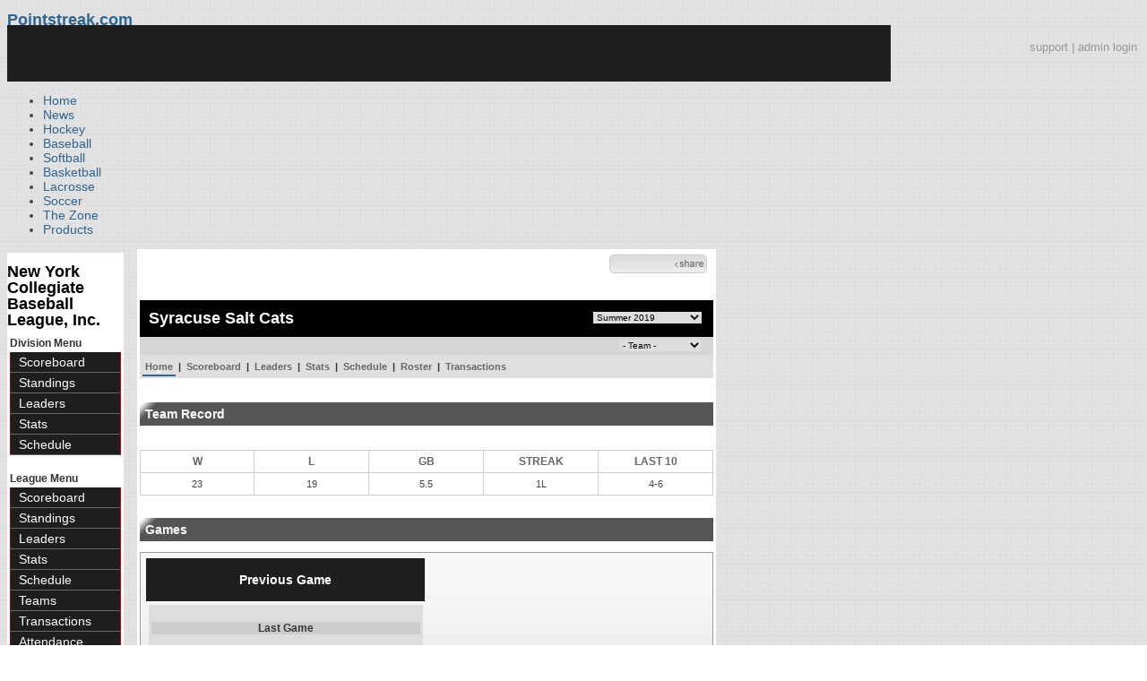

--- FILE ---
content_type: text/html; charset=UTF-8
request_url: https://d15k3om16n459i.cloudfront.net/baseball/en/team_home.html?teamid=50870&seasonid=31955
body_size: 7082
content:
<!DOCTYPE html PUBLIC "-//W3C//DTD XHTML 1.0 Transitional//EN" "http://www.w3.org/TR/xhtml1/DTD/xhtml1-transitional.dtd">
<html>
	<head>
		<!-- merge file calling for Blue Star Sport -->
		<!-- script src="//cdn.districtm.ca/merge/all.bluestar.js"></scripti -->
		<!-- End DM Code -->
        <script src="../js/cookies.js"></script>

        <script>
        
        if (!Get_Cookie('baseball_int')) {
        	//window.location = 'http://www.pointstreak.com/ads/interstitial_bb.html?ref=' + encodeURIComponent(window.location.href);
        }
        
        </script>

		<link href="../css/pshome_nav_site.css" rel="stylesheet" type="text/css" />
		<link href="../css/psgn_style.css?v2" rel="stylesheet" type="text/css" />
		<link href="../css/psbb_main.css?3" rel="stylesheet" type="text/css" />
		<link href="http://fonts.googleapis.com/css?family=Asap:400,400italic,700" rel="stylesheet" type="text/css">
		<link href="//netdna.bootstrapcdn.com/font-awesome/3.2.1/css/font-awesome.css" rel="stylesheet">
		<!-- get this from stats side -->
		<link type="text/css" href="http://www.pointstreak.com/common/globalstyle_v2.css.php" rel="stylesheet" />
		<link type="text/css" href="http://www.pointstreak.com/common/reset_v2.css.php" rel="stylesheet" />
		<script src="../js/sortable.js?3"></script>

		
		<style type="text/css">
		<!--
		body {
			background: url('../images/v2/pattern_bg.jpg') repeat;
			font: 14px "Asap", Arial, sans-serif;
			color: #444;
		}

		/* start of the pshome_style.css styles ddd*/

		a {
			text-decoration:none;
			color: #2e6491;
		}

		a:hover {
			text-decoration:none;
			color: #2e6491;
		}

		a:visited {
			text-decoration:none;
			color: #2e6491;
		}

		/*global nav */
		#ps_site_nav {
			background:#990000 url('../images/header/back_site_nav.jpg') repeat-x;
			padding:6px;
			font-size: 10px;
			font-weight: bold;
			font-family:Verdana, Arial, Helvetica, sans-serif

		}
		#ps_site_nav a {
				color: #ffffff;
				height: 25px;
				padding:6px;
				margin:0;
				display:inline;
				font-weight:bold;
				text-decoration:none;
			}
		#ps_site_nav a.solutions {
				color: #ffcc00;
				height: 25px;
				padding:6px;
				margin:0;
				display:inline;
		}
		#ps_site_nav a:hover {
				color: #cccccc;
				background:#666666 url('../images/header/back_site_nav_on.jpg') repeat-x;
				display:inline;
			}
		#ps_site_nav a.on_page {
				color: #cccccc;
				background:#666666 url('../images/header/back_site_nav_on.jpg') repeat-x;
				display:inline;
		}
		/* Clean up: gather all the h1, h2, h3, h4, h5, h6 for all sites and standardize them */
		h1{ font-size: 18px; font-weight: bold;}

		.pshome_container{
			margin: auto;
			background: #ffffff;
			padding: 3px;
			clear: both;
			display: block;
		}


		/* change this to conform */
		div#site_logo{
			height: 82px;
		}

		.sortcell {
			background:#CCCCCC none repeat scroll 0 0;
			font-weight:bold;
		}

		#ps_site_header {
			height: 65px;
			background: #000000;
			position:relative;
		}
		#ps_site_header img {
			border: 0;
		}
		

				
		-->
		</style>

		

		
		<script type="text/javascript" src="http://partner.googleadservices.com/gampad/google_service.js"></script>

		<script type="text/javascript">
		  GS_googleAddAdSenseService("ca-pub-5987080337074990");
		  GS_googleEnableAllServices();
		</script>

		<script type="text/javascript">
		
		                        GA_googleAddSlot("ca-pub-5987080337074990", "Stats_Baseball_Right");
			GA_googleAddSlot("ca-pub-5987080337074990", "Stats_Baseball_Top");
			GA_googleAddSlot("ca-pub-5987080337074990", "Stats_ROS_PopUnder");
					
		
		function validateSearchForm() {

			searchtext = $('#searchtext').val();

			if (searchtext.length < 3) {
				alert('The search text must be at least 3 characters long.');
				return false;
			} else {
			 	$('#search_button').attr('disabled', 'true');
			}

		}
		
		</script>
		
		<script type="text/javascript">
		  GA_googleFetchAds();
		</script>
		

		
		<title>Syracuse Salt Cats - New York Collegiate Baseball League, Inc. - team home | Pointstreak Sports Technologies</title>

		<meta property="fb:page_id" content="8409273461" />
	    <meta property="og:title" content="Syracuse Salt Cats - New York Collegiate Baseball League, Inc. - team home"/>
		<meta property="og:type" content="sport"/>
		<meta property="og:url" content="http://www.pointstreak.com/en/team_home.html?teamid=50870&seasonid=31955"/>
		<meta property="og:image" content="http://pointstreak.com/images/iconfacebook.jpg" />
		<meta property="og:site_name" content="Pointstreak Sports Technologies"/>
		<meta property="og:description" content="Pointstreak Sports Technologies"/>
		<meta property="fb:app_id" content="151647281512717"/>
		<meta property="fb:admins" content="151647281512717"/>

		<script type="text/javascript" src="https://apis.google.com/js/plusone.js"></script>
        <script src="//cdnjs.cloudflare.com/ajax/libs/underscore.js/1.5.2/underscore-min.js"></script>

        <script src="http://ajax.googleapis.com/ajax/libs/jquery/1/jquery.min.js"></script>
        <link rel="stylesheet" type="text/css" href="../css/jcarousel.basic.css">
        <script type="text/javascript" src="../js/jquery.jcarousel.min.js"></script>
        <script src="../js/ejs.min.js"></script>


		<!-- script for lead tracking marketing - added 4/2/2014 -->
		<script async type='text/javascript' src='//cdn.bizible.com/_biz-a.js' ></script>

        <!--[if lt IE 9]><script src="//html5shiv.googlecode.com/svn/trunk/html5.js"></script><![endif]-->
        <script type="text/javascript">
        
        jQuery(document).ready(function(){
        
		
            
            jQuery.ajax({
        		type: "GET",
        		url: "ajax/trending_ajax.html",
        		data: 'action=divisionscoreboard&divisionid=20626&seasonid=31955',
        		dataType: 'json',
        		success: function (json) {
                    jQuery('#sb').html(new EJS({url: 'ejs/league_scoreboard.ejs'}).render({scoreboard:json.baseball_list,leagueshortname:json.leagueshortname,showleaguename:json.showleaguename}));

                    jQuery('.jcarousel').jcarousel({
                        'wrap': 'circular'
                    });
                    jQuery('.jcarousel-control-prev').jcarouselControl({
                        target: '-=8'
                    });
                    jQuery('.jcarousel-control-next').jcarouselControl({
                        target: '+=8'
                    });

        		},
        		failure: function(data) {
        			console.log("failed to get trending data");
        		}
        	});
            

        
        
        });
        
        </script>
	</head>

	<body id="ps_com">
	
	<!-- Google Tag Manager -->
	<noscript><iframe src="//www.googletagmanager.com/ns.html?id=GTM-M5GMGT"
	height="0" width="0" style="display:none;visibility:hidden"></iframe></noscript>
	<script>
	
		var dataLayer = [{
			'sportType': 'Baseball',
			'orgName': 'New York Collegiate Baseball League, Inc.',
			'orgID': '273',
			'leagueName': 'New York Collegiate Baseball League, Inc.',
			'leagueID': '622',
			'adProgram': '0',
			'pageUrl': 'www.pointstreak.com',
			'pageType': '/en/team_home.html',
			'bluestarProperty': 'Pointstreak'
		}];
		(function(w,d,s,l,i){w[l]=w[l]||[];w[l].push(
		{'gtm.start': new Date().getTime(),event:'gtm.js'}
		);var f=d.getElementsByTagName(s)[0],
		j=d.createElement(s),dl=l!='dataLayer'?'&l='+l:'';j.async=true;j.src=
		'//www.googletagmanager.com/gtm.js?id='+i+dl;f.parentNode.insertBefore(j,f);
		})(window,document,'script','dataLayer','GTM-M5GMGT');
	
	</script>
	<!-- End Google Tag Manager -->

	<!-- clickable skin -->
	 

		<script type="text/javascript">
			GA_googleFillSlot('Stats_ROS_PopUnder');
		</script>
		<!-- START Global Network -->

		<!-- END Global Network -->

		<!-- START PS home main body container -->
	<a name="top"> </a>

		<!-- Include main nav bar -->

		<header id="global">
			<div class="wrap">
				<h1 id="logo" class="left"><a href="#">Pointstreak.com</a></h1>
				<div class="right" id="mainsearch">
					<div style="margin: 3px 3px 9px 0;text-align:right;color:#999;font-size:13px"><a style="color:#999" href="http://support.pointstreaksites.com" title="visit our support site">support</a> | <a style="color:#999" href="https://securebb.pointstreak.com/admin/">admin login</a></div>
                    <form style="margin:0px; border:0;" action="http://www.pointstreak.com/search/index.html" method="GET" onsubmit="return validateSearchForm();">
					<input type="text" class="searchbox" name="search" value="Search Leagues/Teams" onfocus="this.value=''" />
                    </form>
				</div>
				<div class="clear"></div>

				<nav id="main">
					<ul>
						<li><a href="/">Home</a></li>
						<li><a href="/news_listings.html">News</a></li>
						<li><a href="/hockey">Hockey</a></li>
						<li><a href="/baseball"class="active">Baseball</a></li>
						<li><a href="/baseball/index_softball.html">Softball</a></li>
                        <li><a href="/basketball">Basketball</a></li>
						<li><a href="/lacrosse">Lacrosse</a></li>
						<li><a href="/soccer">Soccer</a></li>
                        <li><a href="http://thezone.pointstreaksites.com/?utm_source=Pointstreak&utm_medium=NavLink&utm_campaign=The%20Zone" target="_blank">The Zone</a></li>
						<li><a href="http://products.pointstreak.com" target="_blank">Products</a></li>
					</ul>
				</nav>

			</div>
		</header><!-- End Header -->

		<!-- Scoreboard Header -->
		<div class="scoreboard_container">
							<div id="sb"></div>

					</div>

  <div id="container"><div id="psbb_nav_league" class="psbb_nav">
		<h1 class="psbb_league_name">
			<a style="text-decoration: none; color: #000;" href="scoreboard.html?leagueid=622">New York Collegiate Baseball League, Inc.</a>
		</h1>

		
				<span style="font-size: 12px; font-weight: bold; padding: 0 3px 0 3px; color:#333;">Division Menu</span>
		<ul>
			<li><a href="division_scoreboard.html?divisionid=20626&seasonid=31955">Scoreboard</a></li>
			<li><a href="division_standings.html?divisionid=20626&seasonid=31955">Standings</a></li>
			
			
						<li><a href="division_leaders.html?divisionid=20626&seasonid=31955">Leaders</a></li>
			<li><a href="division_stats.html?divisionid=20626&seasonid=31955">Stats</a></li>
			
						<li><a href="division_schedule.html?divisionid=20626&seasonid=31955">Schedule</a></li>
					</ul>
		
		<br />

		<span style="font-size: 12px; font-weight: bold; padding: 0 3px 0 3px; color:#333;">League Menu</span>
		<ul>
			<li><a href="scoreboard.html?leagueid=622&seasonid=31955">Scoreboard</a></li>

            
			<li><a href="standings.html?leagueid=622&seasonid=31955">Standings</a></li>

			
			
						<li><a href="leaders.html?leagueid=622&seasonid=31955">Leaders</a></li>
			<li><a href="stats.html?leagueid=622&seasonid=31955">Stats</a></li>
			
						<li><a href="schedule.html?leagueid=622&seasonid=31955">Schedule</a></li>
			<li><a href="teamlist.html?leagueid=622&seasonid=31955">Teams</a></li>

												<li><a href="transactions.html?leagueid=622&seasonid=31955">Transactions</a></li>
								<li><a href="attendance.html?leagueid=622&seasonid=31955">Attendance</a></li>
							
												     <li><a href="player_search.html?leagueid=622&seasonid=31955">Player Search</a></li>
    								<li><a href="textstats/menu_main.html?leagueid=622&seasonid=31955">Text Stats</a></li>
    						            
            
		</ul>
		        <div style="margin:3px;padding:3px;border:1px solid #000">
            If you have any questions or problems with the league statistics contact:<br />
            <a href="mailto:nycblmarketing@gmail.com">League Admin</a>
        </div>
        		<br />

	</div><div id="psbb_stats_container">		
<table width="100%">
<tr>
<td align="right" width="90%">
	<g:plusone size="small" count="false"></g:plusone>
</td>
<td align="right">
	<!-- add facebook thumb URL -->
	<link rel="image_src" href="http://www.pointstreak.com/baseball/logos/league622/team50870.gif" />
	<!-- AddThis Button BEGIN -->
	<div class="addthis_toolbox addthis_default_style " 
	style="background-image:url(../images/bg_vidclip.jpg); 
	background-repeat:repeat-x; width:103px; border:1px solid #cccccc; padding:2px; -moz-border-radius: 5px; border-radius: 5px;" 
	addthis:title="Check out this link on #Pointstreak - Syracuse Salt Cats - New York Collegiate Baseball League, Inc. - team home"
	addthis:description="Check out this link on #Pointstreak - Syracuse Salt Cats - New York Collegiate Baseball League, Inc. - team home"> 					 
		<a class="addthis_button_facebook"></a>
		<a class="addthis_button_email"></a>
		<a class="addthis_button_twitter"></a>
		<img src="../images/share.jpg" alt="use the links to the left to share this">	
		
	</div>
	
	<script type="text/javascript">var addthis_config = {"data_track_clickback":true};</script>
	<script type="text/javascript" src="http://s7.addthis.com/js/250/addthis_widget.js#pubid=ra-4d8a33f53250054a"></script>
	
	<!-- AddThis Button END -->
<td>
</tr>
</table>

</div><div id="psbb_stats_container">
    <div style="text-align:right;padding-right:5px;">		
            </div>
</div><script language="javascript" src="js/common.js"></script>

<!-- START psbb top navigation left framed-->
<div id="psbb_stats_container">
				<!-- START psbb top navigation left framed-->
		<div id="psbb_page_top">
			<div class="psbb_page_title_container">
				<h1 id="psbb_page_title">Syracuse Salt Cats</h1>
				<div id="psbb_drop_down_super">
									<select id="seasonid" onchange="redirectToTeamSeason()">
						<option value="x">- League Seasons -</option>
												<option value="teamid=50870&seasonid=32814">Summer 2021</option>
												<option value="teamid=50870&seasonid=32546">Summer 2020</option>
												<option value="teamid=50870&seasonid=32461">NYCBL Playoffs 2019</option>
												<option value="teamid=50870&seasonid=31955" selected>Summer 2019</option>
												<option value="teamid=50870&seasonid=31255">Summer 2018</option>
												<option value="teamid=50870&seasonid=31117">Playoffs 2017</option>
												<option value="teamid=50870&seasonid=30573">Summer 2017</option>
												<option value="teamid=50870&seasonid=30503">Playoffs 2016</option>
												<option value="teamid=50870&seasonid=29798">Summer 2016</option>
												<option value="teamid=50870&seasonid=29724">Playoffs 2015</option>
												<option value="teamid=50870&seasonid=28986">Summer 2015</option>
												<option value="teamid=50870&seasonid=28900">Playoffs 2014</option>
												<option value="teamid=50870&seasonid=26714">Summer 2014</option>
												<option value="teamid=50870&seasonid=26186">Playoffs 2013</option>
												<option value="teamid=50870&seasonid=21978">Summer 2013</option>
											</select>
								</div>
			</div>
						<div class="psbb_page_title_container">
				<h2 id="psbb_page_title"> &nbsp;</h2>
				<div id="psbb_drop_down_sub">
									<select id="teamid" onchange="redirectToTeam()">
						<option value="" selected>- Team -</option>
						<option value="divisionid=20626&seasonid=31955">EASTERN</option>
												<option value="teamid=65683&seasonid=31955">&nbsp;&nbsp;Cortland</option>
												<option value="teamid=104039&seasonid=31955">&nbsp;&nbsp;Rome</option>
												<option value="teamid=50874&seasonid=31955">&nbsp;&nbsp;Sherrill</option>
												<option value="teamid=50870&seasonid=31955">&nbsp;&nbsp;SYR Saltcats</option>
												<option value="teamid=121234&seasonid=31955">&nbsp;&nbsp;SYR Spartans</option>
																								<option value="divisionid=20627&seasonid=31955">WESTERN</option>
														<option value="teamid=65684&seasonid=31955">&nbsp;&nbsp;Genesee</option>
														<option value="teamid=50866&seasonid=31955">&nbsp;&nbsp;Hornell</option>
														<option value="teamid=141472&seasonid=31955">&nbsp;&nbsp;Mansfield</option>
														<option value="teamid=132431&seasonid=31955">&nbsp;&nbsp;Niagara</option>
														<option value="teamid=50867&seasonid=31955">&nbsp;&nbsp;Olean</option>
																								</select>
								</div>
			</div>
						<!-- PSBB top navigation for moving around in a league, team or division section -->
			<div class="psbb_page_title_container">	
	<div id="psbb_nav_top">
		<a id="psbb_nav_top_active_choice" href="team_home.html?teamid=50870&seasonid=31955">Home</a> |
		<a href="team_scoreboard.html?teamid=50870&seasonid=31955">Scoreboard</a> |
		
				<a href="team_leaders.html?teamid=50870&seasonid=31955">Leaders</a> |
		<a href="team_stats.html?teamid=50870&seasonid=31955">Stats</a> |		
				
		<a href="team_schedule.html?teamid=50870&seasonid=31955">Schedule</a>
		
		| <a href="team_roster.html?teamid=50870&seasonid=31955">Roster</a> 
		
				| <a href="team_transactions.html?teamid=50870&seasonid=31955">Transactions</a>
		        
        			</div>				
</div>
						<div id="psbb_teamrecord">

				<h2 class="psbb_page_regular_header">Team Record</h2>

				<br />
				<table cellpadding="2" cellspacing="0" border="0" width="100%" class="psbb_teamrecord_table">
					<tr>
						<td width="16%" class="psbb_teamrecord_header">W</td>
						<td width="16%" class="psbb_teamrecord_header">L</td>
												<td width="16%" class="psbb_teamrecord_header">GB</td>
												<td width="16%" class="psbb_teamrecord_header">STREAK</td>
						<td width="16%" class="psbb_teamrecord_header">LAST 10</td>
					</tr>
					<tr>
						<td class="psbb_teamrecord_stats">23</td>
						<td class="psbb_teamrecord_stats">19</td>
												<td class="psbb_teamrecord_stats">5.5</td>
												<td class="psbb_teamrecord_stats">1L</td>
						<td class="psbb_teamrecord_stats">4-6</td>
					</tr>
				</table>
			</div>
					</div>
		<!-- END psbb top navigation left framed-->

		<div id="psbb_team_home" class="psbb_stats_holder">

			<h2 class="psbb_page_regular_header">Games</h2>

			<table id="psbb_snippets_game_preview" class="psbb_stats_table" width="100%" cellspacing="0" cellpadding="0" border="0">
				<tr>

					
					
					<th class="psbb_heading_major">
						<h3>Previous Game</h3>
					</th>
					
					
									</tr>

				<tr>

					
					
					<td valign="top" width="50%">

						<!-- PSBB: Team home previous game -->
						<table id="psbb_snippets_game_preview_prev" width="100%" border="0" cellpadding="0" cellspacing="0">
							<tr>
								<td colspan="3">
									<h4 class="psbb_page_regular_header">Last Game</h4>
								</td>
							</tr>
							<tr>
								<td width="50%" valign="top" scope="col">
									<img src="../logos/small/league622/team132398.gif" width="50" alt="" />
									vs
									<img src="../logos/small/league622/team50870.gif" width="50" alt="" />
								</td>
							</tr>
							<tr>
								<td valign="top" scope="col">
									<div class="psbb_team_versus_container">
										<div class="psbb_team_versus_team_date">
											Jul 25, 2019
										</div>
										<div class="psbb_team_versus_team">
											<span>vs</span>

																																			<a href="team_home.html?seasonid=31955&teamid=65683" style="font-size:12px;font-weight:bold;">
													Cortland
												</a>
																																	</div>
										<div class="psbb_huge_text">
																					L <a href="boxscore.html?gameid=513687">(3-1)</a>
																				</div>
								</td>
							</tr>
						</table>

						<!-- PSBB: Team home previous games results -->
												<table width="100%">
							<tr>
								<th>
									Team
								</th>
								<th>
									Date
								</th>
								<th width="15%">
									Result
								</th>
								<th width="15%">
									Score
								</th>
							</tr>

																					<tr class='psbb_row_alt'>
								<td scope="col">
																													<a href="team_home.html?seasonid=31955&teamid=121234">SYR Spartans</a>
																											</td>
								<td>
									Tue, Jul 23
								</td>
								<td scope="col">
									<a href="boxscore.html?gameid=513326">W</a>
								</td>
								<td>
																	<a href="boxscore.html?gameid=513326">0-6</a>
																</td>
							</tr>
																												<tr >
								<td scope="col">
																													<a href="team_home.html?seasonid=31955&teamid=50874">Sherrill</a>
																											</td>
								<td>
									Sat, Jul 20
								</td>
								<td scope="col">
									<a href="boxscore.html?gameid=487333">L</a>
								</td>
								<td>
																	<a href="boxscore.html?gameid=487333">11-4</a>
																</td>
							</tr>
																												<tr class='psbb_row_alt'>
								<td scope="col">
																													<a href="team_home.html?seasonid=31955&teamid=121234">SYR Spartans</a>
																											</td>
								<td>
									Fri, Jul 19
								</td>
								<td scope="col">
									<a href="boxscore.html?gameid=487329">W</a>
								</td>
								<td>
																	<a href="boxscore.html?gameid=487329">2-1</a>
																</td>
							</tr>
														
						</table>
											</td>

					
					
									</tr>

				<tr>
					
					<td>
						&nbsp;
					</td>

					
					<!---<th>
						<h3>- advertisement -</h3>
					</th>
					--->
					<td>
						&nbsp;
					</td>
				</tr>

				<tr>

				
					<td>&nbsp;</td>

					
					<td valign="top" width="50%">
						<!-- PSBB Team home ad 300 x 250 -->
						<!---<div class="pshome_ad pshome_ad_300x250">
							<img src="../images/public/psbb_content_ad_300x250.jpg" alt="Pointstreak main header logo" />
						</div>--->
					</td>
				</tr>

				<!-- PSBB: Team home more link -->
				<tr>
					<td class="psbb_link_more" colspan="3">
						<a class="psbb_link_more" href="team_scoreboard.html?teamid=50870&seasonid=31955">> scoreboard</a>&nbsp;
						<a class="psbb_link_more" href="team_leaders.html?teamid=50870&seasonid=31955">> stats</a>&nbsp;
						<a class="psbb_link_more" href="team_schedule.html?teamid=50870&seasonid=31955">> schedule</a>&nbsp;
					</td>
				</tr>

			</table>


		</div>

</div>

					

		<!-- END PS home body container -->		
		
		<!-- START PS home footer -->
		
					<div align="right" class="pshome_container">
				<div style="margin-bottom:30px;margin-right:200px;">
					<a href="http://jumppage.pointstreaksites.com" target="_blank"><img src="http://pointstreak.com/baseball/images/powered_by.jpg" border="0" /></a>
				</div>
			</div>	
			
		<!-- Above this was the content for whatever page -->
		
</div><!-- End Container -->
		
		<footer>
			<div class="wrap">
				<div class="column">
					<ul>
						<li><h5>Products</h5></li>
						<li><a href="http://products.pointstreak.com/">Products Home</a></li>
						<li><a href="http://products.pointstreak.com/statistics/">Statistics</a></li>
						<li><a href="http://products.pointstreak.com/registration/">Registration</a></li>
						<li><a href="http://products.pointstreak.com/websites/">Websites</a></li>
						<li><a href="http://products.pointstreak.com/stream/">Stream</a></li>
						<li><a href="http://products.pointstreak.com/performance/">Performance</a></li>
						<li><a href="http://products.pointstreak.com/complete-solution/">Complete Solutions</a></li>
					</ul>
				</div>
				<div class="column">
					<ul>
						<li><h5>Company</h5></li>
						<li><a href="http://www.stacksports.com">Stack Sports</a></li>
						<li><a href="http://company.pointstreak.com">Company Info</a></li>
						<li><a href="http://pointstreaksites.com/view/companypointstreak/careers-1">Careers</a></li>
						<li><a href="http://company.pointstreak.com/view/companypointstreak/news">News</a></li>
						<li><a href="http://company.pointstreak.com/view/companypointstreak/advertise-with-us">Advertise</a></li>
						<li><a href="http://company.pointstreak.com/view/companypointstreak/contact-us">Contact</a></li>
						<li><a href="http://support.pointstreaksites.com">Support</a></li>
						<li><a href="http://pointstreak.com/aboutus/privacypolicy.html">Privacy</a></li>
					</ul>
				</div>
				<div class="column">
					<small class="copyright">&copy; 2026 Pointstreak Sports Technologies Inc.</small>
					<ul class="social_media">
						<li><a href="http://www.pointstreak.com/youtube"><img src="http://www.pointstreak.com/images/v2/icon_youtube.jpg" alt="Subscribe on Youtube" /></a></li>
						<li><a href="http://www.pointstreak.com/linkedin"><img src="http://www.pointstreak.com/images/v2/icon_linkedin.jpg" alt="Follow on LinkedIn" /></a></li>
						<li><a href="http://www.pointstreak.com/twitter"><img src="http://www.pointstreak.com/images/v2/icon_twitter.jpg" alt="Follow us on Twitter" /></a></li>
						<li><a href="http://www.pointstreak.com/facebook"><img src="http://www.pointstreak.com/images/v2/icon_facebook.jpg" alt="Like us on Facebook" /></a></li>
					</ul>
                    <h4 class="panel-title">
                        <a href="https://www.minutemedia.com">MinuteMedia</a>
                    </h4>
				</div>
			</div>
		</footer>
		
		
		<script type="text/javascript">
		
		  var _gaq = _gaq || [];
		  _gaq.push(['_setAccount', 'UA-2592979-7']);
		  _gaq.push(['_trackPageview']);
		  
		   _gaq.push(['_setAccount', 'UA-2592979-21']);
		  _gaq.push(['_trackPageview']);
		
		  (function() {
		    var ga = document.createElement('script'); ga.type = 'text/javascript'; ga.async = true;
		    ga.src = ('https:' == document.location.protocol ? 'https://ssl' : 'http://www') + '.google-analytics.com/ga.js';
		    var s = document.getElementsByTagName('script')[0]; s.parentNode.insertBefore(ga, s);
		  })();
		
		</script>
				
		
	<script type="text/javascript" src="/_Incapsula_Resource?SWJIYLWA=719d34d31c8e3a6e6fffd425f7e032f3&ns=1&cb=1450630990" async></script></body>
	
</html>

--- FILE ---
content_type: text/html; charset=utf-8
request_url: https://accounts.google.com/o/oauth2/postmessageRelay?parent=https%3A%2F%2Fd15k3om16n459i.cloudfront.net&jsh=m%3B%2F_%2Fscs%2Fabc-static%2F_%2Fjs%2Fk%3Dgapi.lb.en.2kN9-TZiXrM.O%2Fd%3D1%2Frs%3DAHpOoo_B4hu0FeWRuWHfxnZ3V0WubwN7Qw%2Fm%3D__features__
body_size: 161
content:
<!DOCTYPE html><html><head><title></title><meta http-equiv="content-type" content="text/html; charset=utf-8"><meta http-equiv="X-UA-Compatible" content="IE=edge"><meta name="viewport" content="width=device-width, initial-scale=1, minimum-scale=1, maximum-scale=1, user-scalable=0"><script src='https://ssl.gstatic.com/accounts/o/2580342461-postmessagerelay.js' nonce="N1dkWn_LaL5t_j-Qkc56VQ"></script></head><body><script type="text/javascript" src="https://apis.google.com/js/rpc:shindig_random.js?onload=init" nonce="N1dkWn_LaL5t_j-Qkc56VQ"></script></body></html>